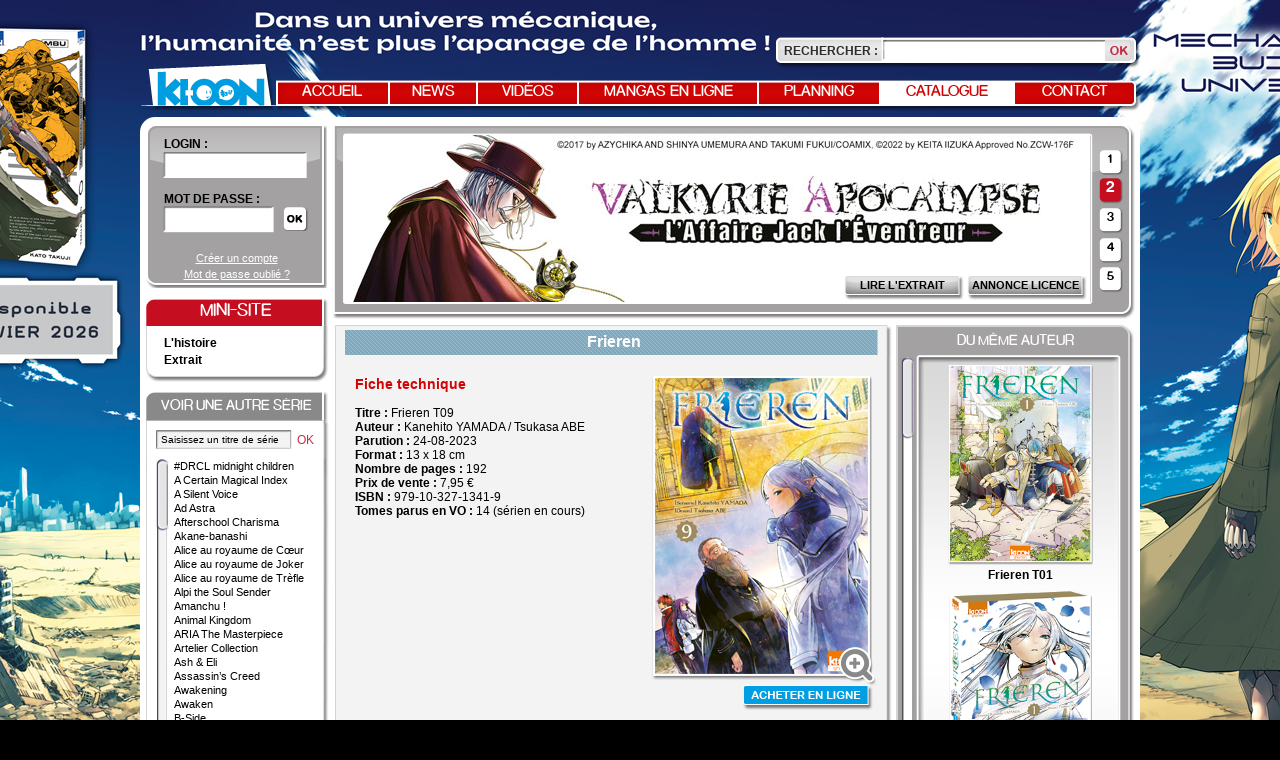

--- FILE ---
content_type: text/html; charset=UTF-8
request_url: http://www.ki-oon.com/mangas/tomes-1669-frieren.html
body_size: 12860
content:
<!DOCTYPE html><html xmlns="http://www.w3.org/1999/xhtml" xml:lang="fr" lang="fr">

<head>
	<meta http-equiv="Content-Type" content="text/html; charset=utf-8" />
				   
	<!--[if lte IE 8]>
		<link rel="stylesheet" type="text/css" href="http://www.ki-oon.com//css/ie.css" />
	<![endif]-->
			   
		
			  
		  
	<title>Frieren T09 - Éditions Ki-oon</title>	<link href="http://www.ki-oon.com/css/reset.css" media="screen" rel="stylesheet" type="text/css" >
<link href="http://www.ki-oon.com/css/jquery.jscrollpane.css" media="screen" rel="stylesheet" type="text/css" >
<link href="http://www.ki-oon.com/css/common.css" media="screen" rel="stylesheet" type="text/css" >
<link href="http://www.ki-oon.com/css/thickbox.css" media="screen" rel="stylesheet" type="text/css" >	<script type="text/javascript" src="http://www.ki-oon.com//js/jquery-1.6.1.min.js"></script>
<script type="text/javascript" src="http://www.ki-oon.com//js/jquery.jscrollpane.js"></script>
<script type="text/javascript" src="http://www.ki-oon.com//js/jquery.mousewheel.js"></script>
<script type="text/javascript" src="http://www.ki-oon.com//js/series.js"></script>
<script type="text/javascript" src="http://www.ki-oon.com//js/swfobject.js"></script>
<script type="text/javascript" src="http://www.ki-oon.com//js/html5-ie.js"></script>
<script type="text/javascript" src="http://www.ki-oon.com//js/thickbox-compressed.js"></script>
<script type="text/javascript" src="http://www.ki-oon.com//js/jwplayer.js"></script>		
	<!-- Gestion des erreurs -->
	<script>
		$(document).ready(function(){
			$('ul.errors').each(function(){
				$(this).before('<p class="erreur">'+$(this).children(":first").html()+'</p>');
				$(this).html('');
			});
			
		/*	$('#carroussel #myImageFlow').rotate(90);
			$('#carroussel #myImageFlow img').rotate(-90);*/
		 });
		 
		function popup(page, nom, option) {
			window.open(page,nom, option);
		}
	</script>
	
	<script type="text/javascript">

		var _gaq = _gaq || [];
		_gaq.push(['_setAccount', 'UA-6964489-1']);
		_gaq.push(['_trackPageview']);

		(function() {
			var ga = document.createElement('script'); ga.type = 'text/javascript'; ga.async = true;
			ga.src = ('https:' == document.location.protocol ? 'https://ssl' : 'http://www') + '.google-analytics.com/ga.js';
			var s = document.getElementsByTagName('script')[0]; s.parentNode.insertBefore(ga, s);
		})();

	</script>
	
	
	
	
	<meta name="verify-v1" content="pTWBVDhCveu6cpF1VTjOS5NRmDN3zCJ2NRdko6VUQUw=" />
	
	<link rel="shortcut icon" href="http://www.ki-oon.com//medias/favicon.ico" />
	
</head>

<body class="c_mangas a_view" style="background: #000000 url(http://www.ki-oon.com/medias/fond/image-1765884411.jpg) top center no-repeat;">
<div id="wrapper">

	
		
<div style="display:none">
<!--[if IE]>
		<link href="http://www.ki-oon.com//css/ie9.css" media="screen" rel="stylesheet" type="text/css" >
<![endif]-->


<!--[if IE lt 9]>
	<link href="http://www.ki-oon.com//css/ie8.css" media="screen" rel="stylesheet" type="text/css" >
<![endif]-->	
</div>
	
	<header class="relative">
		<div class="recherche">
			<label for="recherche">Rechercher :</label>
			<input type="text" name="recherche" id="recherche" value=""/>
			<input type="button" name="submitbutton" id="submitbutton" value="OK"/>
		</div>
		
		<script>
			$(document).ready(function() {
			
				$("#submitbutton").click( function() {
				
					if ($('#recherche').val() != '') {
						location.href='http://www.ki-oon.com/recherche/'+$('#recherche').val(); 
					}
				});

				$('#recherche').bind('keypress', function(e) {
					if( e.keyCode==13 && $('#recherche').val() != '' ){
						location.href='http://www.ki-oon.com/recherche/'+$('#recherche').val(); 
					}
				});				
			}); 
		</script>
		
		
					<a href="/">
				<img src="http://www.ki-oon.com//medias/site/logo-10-ans.png" alt="logo editions ki-oon" class="logo"/>
			</a>
		 
		
		<nav>
			<a href="/" class="accueil " title="Retour sur la page d'accueil">Accueil</a>
			<a href="/news.html" class="news " title="Toutes nos actualités">News</a>
			<a href="/bande-annonce.html" class="videos " title="Bande annonces">Vidéos</a>
			<a href="/mangas-en-ligne.html" class="preview " title="Mangas en ligne">Mangas en ligne</a>
			<a href="/planning.html" class="planning " title="Planning de sortie">Planning</a>
			<a href="/catalogue.html" class="catalogue active" title="Notre catalogue">Catalogue</a>
			<a href="/contact.html" class="contact " title="Contactez-nous">Contact</a>
		</nav>
		<div class="spacer">&#160;</div>			
	</header>	
	
	<section id="content">
		<div id="user" class="disconnected">
		
		<form enctype="application/x-www-form-urlencoded" method="post" action="/login.html"><dl class="zend_form">
<dt id="email-label"><label for="email" class="required">login :</label></dt>
<dd id="email-element">
<input type="text" name="email" id="email" value=""></dd>
<dt id="password-label"><label for="password" class="required">Mot de passe :</label></dt>
<dd id="password-element">
<input type="password" name="password" id="password" value="" maxlength="255"></dd>
<dt id="submit-label">&#160;</dt><dd id="submit-element">
<input type="submit" name="submit" id="submit" value=""></dd></dl></form>									<p>
					<a href="/inscription.html?keepThis=true&TB_iframe=true&height=500&width=367" class="thickbox" title="Créer un compte">Créer un compte</a><br/>
					<a href="/mot-de-passe-oublie.html" title="Mot de passe oublié">Mot de passe oublié ?</a>
				</p>
			</div>		<div id="flashAcus">
			<article id="event1" class="current">
			<span class="puce">1</span>
			<div class="content">
				<aside>
					<img src="http://www.ki-oon.com/medias/visuels/image-1765884290.jpg" alt=""/>					
				</aside>
					
				<div class="button">
											<a href="http://www.ki-oon.com/news/837-mechanical-buddy-universe-pure-sf.html">
							<span class="fondLeft">&#160;</span>
							<span class="fondRight">&#160;</span>
							<span class="text">ANNONCE LICENCE</span>
						</a>
					
											<a href="http://www.ki-oon.com/preview/mbu/index.html#page=36">
							<span class="fondLeft">&#160;</span>
							<span class="fondRight">&#160;</span>
							<span class="text">LIRE UN EXTRAIT</span>
						</a>
					
									</div>
			</div>
		</article>
			<article id="event2" >
			<span class="puce">2</span>
			<div class="content">
				<aside>
					<img src="http://www.ki-oon.com/medias/visuels/image-1760627445.jpg" alt=""/>					
				</aside>
					
				<div class="button">
											<a href="http://www.ki-oon.com/news/831-valkyrie-apocalypse-nouveau-spin-off.html">
							<span class="fondLeft">&#160;</span>
							<span class="fondRight">&#160;</span>
							<span class="text">ANNONCE LICENCE</span>
						</a>
					
											<a href="https://www.ki-oon.com/preview/valkyrieapocalypselaffairejackleventreur/index.html#page=78">
							<span class="fondLeft">&#160;</span>
							<span class="fondRight">&#160;</span>
							<span class="text">LIRE L'EXTRAIT</span>
						</a>
					
									</div>
			</div>
		</article>
			<article id="event3" >
			<span class="puce">3</span>
			<div class="content">
				<aside>
					<img src="http://www.ki-oon.com/medias/visuels/image-1757512878.jpg" alt=""/>					
				</aside>
					
				<div class="button">
											<a href="http://www.ki-oon.com/news/827-bota-bota-ou-la-poursuite-du-bonheur.html">
							<span class="fondLeft">&#160;</span>
							<span class="fondRight">&#160;</span>
							<span class="text">ANNONCE LICENCE</span>
						</a>
					
											<a href="https://www.ki-oon.com/preview/bota/index.html#page=40">
							<span class="fondLeft">&#160;</span>
							<span class="fondRight">&#160;</span>
							<span class="text">LIRE L'EXTRAIT</span>
						</a>
					
									</div>
			</div>
		</article>
			<article id="event4" >
			<span class="puce">4</span>
			<div class="content">
				<aside>
					<img src="http://www.ki-oon.com/medias/visuels/image-1748855184.jpg" alt=""/>					
				</aside>
					
				<div class="button">
											<a href="http://www.ki-oon.com/news/822-great-kaiju-gaea-tima-le-choc-des-kaiju.html">
							<span class="fondLeft">&#160;</span>
							<span class="fondRight">&#160;</span>
							<span class="text">ANNONCE LICENCE</span>
						</a>
					
											<a href="https://youtu.be/8GBsdZBFlGQ?si=62_qA0ftkqLg1tHG">
							<span class="fondLeft">&#160;</span>
							<span class="fondRight">&#160;</span>
							<span class="text">VOIR LA VIDÉO</span>
						</a>
					
											<a href="http://www.ki-oon.com/preview/greatkaiju/index.html#page=40">
							<span class="fondLeft">&#160;</span>
							<span class="fondRight">&#160;</span>
							<span class="text">LIRE L'EXTRAIT</span>
						</a>
									</div>
			</div>
		</article>
			<article id="event5" >
			<span class="puce">5</span>
			<div class="content">
				<aside>
					<img src="http://www.ki-oon.com/medias/visuels/image-1747143233.jpg" alt=""/>					
				</aside>
					
				<div class="button">
											<a href="http://www.ki-oon.com/news/819-l-anneau-de-gyges-la-magie-du-desespoir-hellip%3B.html">
							<span class="fondLeft">&#160;</span>
							<span class="fondRight">&#160;</span>
							<span class="text">ANNONCE LICENCE</span>
						</a>
					
											<a href="https://www.ki-oon.com/preview/anneaudegyges/index.html#page=60">
							<span class="fondLeft">&#160;</span>
							<span class="fondRight">&#160;</span>
							<span class="text">LIRE L'EXTRAIT</span>
						</a>
					
											<a href="https://youtu.be/3Aj0M_bUAmM?si=4KpnpFGcNdpqe2zk">
							<span class="fondLeft">&#160;</span>
							<span class="fondRight">&#160;</span>
							<span class="text">VOIR LA VIDÉO</span>
						</a>
									</div>
			</div>
		</article>
	</div>
<div class="spacer">&#160;</div>	
<script>
	var delay = 5000; 
	var currentService = 0; 
	var listService = Array();
			listService.push('event1');
			listService.push('event2');
			listService.push('event3');
			listService.push('event4');
			listService.push('event5');
	 
	var t;

	$(document).ready(function() {
	
		lanceTimer();
		
		$("#flashAcus .puce").mouseover(function() {
		
			clearTimeout(t);  
			var id = $(this).parent().attr('id'); 
			for (var i=0; i< listService.length; i++) {
				if (id == listService[i]) {
					
					$("#"+listService[currentService]).attr('class', ''); 
					currentService = i;
					$("#"+listService[currentService]).attr('class', 'current');

					if (!$('#flashAcus .current .content .text').parent().attr("style")) {
						$('#flashAcus .current .content .text').each(function() {
	
							var width = $(this).width() - 20;
							$(this).parent().attr('style', 'width:'+width+'px');
						}); 
					}
					lanceTimer(); 
				}
			}
		}); 

		$('#flashAcus .content .text').each(function() {

			var width = $(this).width() - 20;
			$(this).parent().attr('style', 'width:'+width+'px');
		});
	}); 
	
	function lanceTimer() {
	
		 t=setTimeout("changeService()",delay);
	}
	
	function changeService() {
		
			$("#"+listService[currentService]).attr('class', ''); 
			currentService++;
			if (currentService >= listService.length) {
				currentService = 0; 
			}
			$("#"+listService[currentService]).attr('class', 'current');

			if (!$('#flashAcus .current .content .text').parent().attr("style")) {
				$('#flashAcus .current .content .text').each(function() {

					var width = $(this).width() - 20;
					$(this).parent().attr('style', 'width:'+width+'px');
				}); 
			}
			lanceTimer(); 
	}
</script>


		<div class="spacer">&#160;</div>				
		<section class="colG">
	<section class="colGG">
		<section id="minisite">
	<h1>Mini-site</h1>
				<p class="first">
			<a href="/mangas/minisite-841-frieren-l-histoire.html" title="L'histoire - Frieren">
				L'histoire			</a>
		</p>
				<p class="">
			<a href="javascript:popup('/preview/frieren/index.html', '', 'resizeable=yes, location=no, width=1420, height=1024, menubar=no, status=no, scrollbars=no, menubar=no')" title="Manga en ligne - Frieren">
				Extrait</a>
		</p>
		
	
</section>

<script>
	function popup(page, nom, option) {
		window.open(page,nom, option);
	}
</script>		
				
				

<section id="seriesContainer">
	<div class="header">
	<h1>Voir une autre série</h1>
	<input type="text" id="searchSerie" name="searchSerie" value="Saisissez un titre de série"/>
	<span class="ok">OK</span>
	</div>
	<div class="scroll-pane">
					<p>
				<a href="/mangas/tomes-1844-%23drcl-midnight-children.html" title="#DRCL midnight children">#DRCL midnight children</a>
			</p>
					<p>
				<a href="/mangas/tomes-1848-a-certain-magical-index.html" title="A Certain Magical Index">A Certain Magical Index</a>
			</p>
					<p>
				<a href="/mangas/tomes-996-a-silent-voice.html" title="A Silent Voice">A Silent Voice</a>
			</p>
					<p>
				<a href="/mangas/tomes-1100-ad-astra.html" title="Ad Astra">Ad Astra</a>
			</p>
					<p>
				<a href="/mangas/tomes-738-afterschool-charisma.html" title="Afterschool Charisma">Afterschool Charisma</a>
			</p>
					<p>
				<a href="/mangas/tomes-1905-akane-banashi.html" title="Akane-banashi">Akane-banashi</a>
			</p>
					<p>
				<a href="/mangas/tomes-294-alice-au-royaume-de-coeur.html" title="Alice au royaume de Cœur">Alice au royaume de Cœur</a>
			</p>
					<p>
				<a href="/mangas/tomes-784-alice-au-royaume-de-joker.html" title="Alice au royaume de Joker">Alice au royaume de Joker</a>
			</p>
					<p>
				<a href="/mangas/tomes-608-alice-au-royaume-de-trefle.html" title="Alice au royaume de Trèfle">Alice au royaume de Trèfle</a>
			</p>
					<p>
				<a href="/mangas/tomes-1580-alpi-the-soul-sender.html" title="Alpi the Soul Sender">Alpi the Soul Sender</a>
			</p>
					<p>
				<a href="/mangas/tomes-1518-amanchu.html" title="Amanchu !">Amanchu !</a>
			</p>
					<p>
				<a href="/mangas/tomes-794-animal-kingdom.html" title="Animal Kingdom">Animal Kingdom</a>
			</p>
					<p>
				<a href="/mangas/tomes-1405-aria-the-masterpiece.html" title="ARIA The Masterpiece">ARIA The Masterpiece</a>
			</p>
					<p>
				<a href="/mangas/tomes-357-artelier-collection.html" title="Artelier Collection">Artelier Collection</a>
			</p>
					<p>
				<a href="/mangas/tomes-648-ash-eli.html" title="Ash & Eli">Ash & Eli</a>
			</p>
					<p>
				<a href="/mangas/tomes-770-assassin-s-creed-awakening.html" title="Assassin’s Creed Awakening">Assassin’s Creed Awakening</a>
			</p>
					<p>
				<a href="/mangas/tomes-1090-awaken.html" title="Awaken">Awaken</a>
			</p>
					<p>
				<a href="/mangas/tomes-1951-b-side.html" title="B-Side">B-Side</a>
			</p>
					<p>
				<a href="/mangas/tomes-1731-badducks.html" title="Badducks">Badducks</a>
			</p>
					<p>
				<a href="/mangas/tomes-331-bamboo-blade.html" title="Bamboo Blade">Bamboo Blade</a>
			</p>
					<p>
				<a href="/mangas/tomes-313-baptist.html" title="Baptist">Baptist</a>
			</p>
					<p>
				<a href="/mangas/tomes-1893-barakamon.html" title="Barakamon">Barakamon</a>
			</p>
					<p>
				<a href="/mangas/tomes-1191-barrage.html" title="Barrage">Barrage</a>
			</p>
					<p>
				<a href="/mangas/tomes-1473-batard.html" title="Bâtard">Bâtard</a>
			</p>
					<p>
				<a href="/mangas/tomes-1571-beast-complex.html" title="Beast Complex">Beast Complex</a>
			</p>
					<p>
				<a href="/mangas/tomes-1524-beastars.html" title="Beastars">Beastars</a>
			</p>
					<p>
				<a href="/mangas/tomes-1607-beyond-the-clouds.html" title="Beyond the Clouds">Beyond the Clouds</a>
			</p>
					<p>
				<a href="/mangas/tomes-228-bitter-virgin.html" title="Bitter Virgin">Bitter Virgin</a>
			</p>
					<p>
				<a href="/mangas/tomes-1391-bl-metamorphose.html" title="BL Métamorphose">BL Métamorphose</a>
			</p>
					<p>
				<a href="/mangas/tomes-1330-black-torch.html" title="Black Torch">Black Torch</a>
			</p>
					<p>
				<a href="/mangas/tomes-555-blood-alone.html" title="Blood Alone">Blood Alone</a>
			</p>
					<p>
				<a href="/mangas/tomes-637-blood-parade.html" title="Blood Parade">Blood Parade</a>
			</p>
					<p>
				<a href="/mangas/tomes-796-bloody-cross.html" title="Bloody Cross">Bloody Cross</a>
			</p>
					<p>
				<a href="/mangas/tomes-1859-bota-bota.html" title="Bota Bota">Bota Bota</a>
			</p>
					<p>
				<a href="/mangas/tomes-249-breath-of-fire-iv.html" title="Breath of Fire IV">Breath of Fire IV</a>
			</p>
					<p>
				<a href="/mangas/tomes-1921-bride-stories.html" title="Bride Stories">Bride Stories</a>
			</p>
					<p>
				<a href="/mangas/tomes-1922-bride-stories-latitudes.html" title="Bride Stories - Latitudes">Bride Stories - Latitudes</a>
			</p>
					<p>
				<a href="/mangas/tomes-1355-celui-qui-hantait-les-tenebres.html" title="Celui qui hantait les ténèbres">Celui qui hantait les ténèbres</a>
			</p>
					<p>
				<a href="/mangas/tomes-1691-cesare.html" title="Cesare">Cesare</a>
			</p>
					<p>
				<a href="/mangas/tomes-1955-city-hunter-rebirth.html" title="City Hunter Rebirth">City Hunter Rebirth</a>
			</p>
					<p>
				<a href="/mangas/tomes-1923-clevatess.html" title="Clevatess">Clevatess</a>
			</p>
					<p>
				<a href="/mangas/tomes-1780-coco--ndash%3B-l-ile-magique.html" title="Coco – L’Île magique">Coco – L’Île magique</a>
			</p>
					<p>
				<a href="/mangas/tomes-649-coffee-time-latitudes.html" title="Coffee Time - Latitudes">Coffee Time - Latitudes</a>
			</p>
					<p>
				<a href="/mangas/tomes-1576-coffret-lovecraft.html" title="Coffret Lovecraft">Coffret Lovecraft</a>
			</p>
					<p>
				<a href="/mangas/tomes-1936-colori-colore-creare.html" title="Colori Colore Creare">Colori Colore Creare</a>
			</p>
					<p>
				<a href="/mangas/tomes-403-conductor.html" title="Conductor">Conductor</a>
			</p>
					<p>
				<a href="/mangas/tomes-1706-crazy-food-truck.html" title="Crazy Food Truck">Crazy Food Truck</a>
			</p>
					<p>
				<a href="/mangas/tomes-1945-crescent-moon-dance-with-the-monster.html" title="Crescent Moon, Dance with the Monster">Crescent Moon, Dance with the Monster</a>
			</p>
					<p>
				<a href="/mangas/tomes-1423-crimson-prince.html" title="Crimson Prince">Crimson Prince</a>
			</p>
					<p>
				<a href="/mangas/tomes-386-crimson-shell.html" title="Crimson-Shell">Crimson-Shell</a>
			</p>
					<p>
				<a href="/mangas/tomes-1196-dans-l-abime-du-temps.html" title="Dans l'abîme du temps">Dans l'abîme du temps</a>
			</p>
					<p>
				<a href="/mangas/tomes-772-darker-than-black.html" title="Darker than Black">Darker than Black</a>
			</p>
					<p>
				<a href="/mangas/tomes-1831-darwin-s-game.html" title="Darwin’s Game">Darwin’s Game</a>
			</p>
					<p>
				<a href="/mangas/tomes-1398-dead-company.html" title="Dead Company">Dead Company</a>
			</p>
					<p>
				<a href="/mangas/tomes-1962-dead-mount-death-play.html" title="Dead Mount Death Play">Dead Mount Death Play</a>
			</p>
					<p>
				<a href="/mangas/tomes-289-diabolic-garden.html" title="Diabolic Garden">Diabolic Garden</a>
			</p>
					<p>
				<a href="/mangas/tomes-1246-dimension-w.html" title="Dimension W">Dimension W</a>
			</p>
					<p>
				<a href="/mangas/tomes-1938-doga.html" title="Doga">Doga</a>
			</p>
					<p>
				<a href="/mangas/tomes-1892-dogsred.html" title="DogsRed">DogsRed</a>
			</p>
					<p>
				<a href="/mangas/tomes-365-doubt.html" title="Doubt">Doubt</a>
			</p>
					<p>
				<a href="/mangas/tomes-1918-dragon-hunt-tribe.html" title="Dragon Hunt Tribe">Dragon Hunt Tribe</a>
			</p>
					<p>
				<a href="/mangas/tomes-800-dragon-quest-emblem-of-roto.html" title="Dragon Quest - Emblem of Roto">Dragon Quest - Emblem of Roto</a>
			</p>
					<p>
				<a href="/mangas/tomes-1697-dreamaker.html" title="DreaMaker">DreaMaker</a>
			</p>
					<p>
				<a href="/mangas/tomes-1836-mouvement-de-la-terre.html" title="Du mouvement de la Terre">Du mouvement de la Terre</a>
			</p>
					<p>
				<a href="/mangas/tomes-9-duds-hunt.html" title="Duds Hunt">Duds Hunt</a>
			</p>
					<p>
				<a href="/mangas/tomes-1733-echoes.html" title="Echoes">Echoes</a>
			</p>
					<p>
				<a href="/mangas/tomes-170-element-line.html" title="Element Line">Element Line</a>
			</p>
					<p>
				<a href="/mangas/tomes-594-emma-latitudes.html" title="Emma - Latitudes">Emma - Latitudes</a>
			</p>
					<p>
				<a href="/mangas/tomes-962-erased.html" title="Erased">Erased</a>
			</p>
					<p>
				<a href="/mangas/tomes-1078-errances-d-emanon-latitudes.html" title="Errances d'Emanon - Latitudes">Errances d'Emanon - Latitudes</a>
			</p>
					<p>
				<a href="/mangas/tomes-643-evil-eater.html" title="Evil Eater">Evil Eater</a>
			</p>
					<p>
				<a href="/mangas/tomes-847-final-fantasy-type-0.html" title="Final Fantasy Type-0">Final Fantasy Type-0</a>
			</p>
					<p>
				<a href="/mangas/tomes-840-final-fantasy-type-0-le-guerrier-a-l-epee-de-glace.html" title="Final Fantasy Type-0 - Le Guerrier à l’épée de glace">Final Fantasy Type-0 - Le Guerrier à l’épée de glace</a>
			</p>
					<p>
				<a href="/mangas/tomes-1950-frieren.html" title="Frieren">Frieren</a>
			</p>
					<p>
				<a href="/mangas/tomes-1826-frieren-anthologie-sort-qui-permet-de-voyager-differemment.html" title="Frieren Anthologie - Sort qui permet de voyager différemment">Frieren Anthologie - Sort qui permet de voyager différemment</a>
			</p>
					<p>
				<a href="/mangas/tomes-1821-frieren-art-works.html" title="Frieren Art Works">Frieren Art Works</a>
			</p>
					<p>
				<a href="/mangas/tomes-526-front-mission-dog-life-dog-style.html" title="Front Mission Dog Life & Dog Style">Front Mission Dog Life & Dog Style</a>
			</p>
					<p>
				<a href="/mangas/tomes-1708-gestalt.html" title="Gestalt">Gestalt</a>
			</p>
					<p>
				<a href="/mangas/tomes-978-ghost-lady.html" title="Ghost & Lady">Ghost & Lady</a>
			</p>
					<p>
				<a href="/mangas/tomes-1584-gigant.html" title="Gigant">Gigant</a>
			</p>
					<p>
				<a href="/mangas/tomes-803-gisele-alain.html" title="Gisèle Alain">Gisèle Alain</a>
			</p>
					<p>
				<a href="/mangas/tomes-517-goggles-latitudes.html" title="Goggles - Latitudes">Goggles - Latitudes</a>
			</p>
					<p>
				<a href="/mangas/tomes-1810-golden-kamui.html" title="Golden Kamui">Golden Kamui</a>
			</p>
					<p>
				<a href="/mangas/tomes-1941-great-kaiju-gaea-tima.html" title="Great Kaiju Gaea-Tima">Great Kaiju Gaea-Tima</a>
			</p>
					<p>
				<a href="/mangas/tomes-602-green-blood.html" title="Green Blood">Green Blood</a>
			</p>
					<p>
				<a href="/mangas/tomes-1837-green-mechanic.html" title="Green Mechanic">Green Mechanic</a>
			</p>
					<p>
				<a href="/mangas/tomes-1585-guess-what.html" title="Guess What !">Guess What !</a>
			</p>
					<p>
				<a href="/mangas/tomes-1063-hanada-le-garnement.html" title="Hanada le garnement">Hanada le garnement</a>
			</p>
					<p>
				<a href="/mangas/tomes-1863-heart-gear.html" title="Heart Gear">Heart Gear</a>
			</p>
					<p>
				<a href="/mangas/tomes-360-hell-blade.html" title="Hell Blade">Hell Blade</a>
			</p>
					<p>
				<a href="/mangas/tomes-632-hell-hell.html" title="Hell Hell">Hell Hell</a>
			</p>
					<p>
				<a href="/mangas/tomes-326-hideout.html" title="Hideout">Hideout</a>
			</p>
					<p>
				<a href="/mangas/tomes-1227-histoires-sans-fin.html" title="Histoires sans fin">Histoires sans fin</a>
			</p>
					<p>
				<a href="/mangas/tomes-1970-ichi-the-witch.html" title="Ichi the Witch">Ichi the Witch</a>
			</p>
					<p>
				<a href="/mangas/tomes-1129-im.html" title="Im">Im</a>
			</p>
					<p>
				<a href="/mangas/tomes-1050-immortal-hounds.html" title="Immortal Hounds">Immortal Hounds</a>
			</p>
					<p>
				<a href="/mangas/tomes-1963-isabella-bird-femme-exploratrice.html" title="Isabella Bird, femme exploratrice">Isabella Bird, femme exploratrice</a>
			</p>
					<p>
				<a href="/mangas/tomes-1895-issak.html" title="Issak">Issak</a>
			</p>
					<p>
				<a href="/mangas/tomes-179-jackals.html" title="Jackals">Jackals</a>
			</p>
					<p>
				<a href="/mangas/tomes-768-judge.html" title="JUDGE">JUDGE</a>
			</p>
					<p>
				<a href="/mangas/tomes-1909-jujutsu-kaisen.html" title="Jujutsu Kaisen">Jujutsu Kaisen</a>
			</p>
					<p>
				<a href="/mangas/tomes-1645-jujutsu-kaisen-roman.html" title="Jujutsu Kaisen Roman">Jujutsu Kaisen Roman</a>
			</p>
					<p>
				<a href="/mangas/tomes-1948-jujutsu-kaisen--ndash%3B-livre-de-coloriage-rouge.html" title="Jujutsu Kaisen – Livre de coloriage Rouge">Jujutsu Kaisen – Livre de coloriage Rouge</a>
			</p>
					<p>
				<a href="/mangas/tomes-843-jusqu-a-ce-que-la-mort-nous-separe.html" title="Jusqu’à ce que la mort nous sépare">Jusqu’à ce que la mort nous sépare</a>
			</p>
					<p>
				<a href="/mangas/tomes-201-kamichu.html" title="Kamichu !">Kamichu !</a>
			</p>
					<p>
				<a href="/mangas/tomes-194-kamisama.html" title="Kamisama">Kamisama</a>
			</p>
					<p>
				<a href="/mangas/tomes-718-kamisama-nouvelle-edition.html" title="Kamisama - Nouvelle édition">Kamisama - Nouvelle édition</a>
			</p>
					<p>
				<a href="/mangas/tomes-1933-kamisama-school.html" title="Kamisama School">Kamisama School</a>
			</p>
					<p>
				<a href="/mangas/tomes-1598-karneval.html" title="Karneval">Karneval</a>
			</p>
					<p>
				<a href="/mangas/tomes-1158-kasane-la-voleuse-de-visage.html" title="Kasane - La Voleuse de visage">Kasane - La Voleuse de visage</a>
			</p>
					<p>
				<a href="/mangas/tomes-701-kid-i-luck.html" title="Kid I Luck !">Kid I Luck !</a>
			</p>
					<p>
				<a href="/mangas/tomes-1876-kindergarten-wars.html" title="Kindergarten Wars">Kindergarten Wars</a>
			</p>
					<p>
				<a href="/mangas/tomes-1131-king-of-eden.html" title="King of Eden">King of Eden</a>
			</p>
					<p>
				<a href="/mangas/tomes-769-king-s-game.html" title="King’s Game">King’s Game</a>
			</p>
					<p>
				<a href="/mangas/tomes-682-king-s-game-extreme.html" title="King’s Game Extreme">King’s Game Extreme</a>
			</p>
					<p>
				<a href="/mangas/tomes-832-king-s-game-origin.html" title="King’s Game Origin">King’s Game Origin</a>
			</p>
					<p>
				<a href="/mangas/tomes-930-king-s-game-spiral.html" title="King’s Game Spiral">King’s Game Spiral</a>
			</p>
					<p>
				<a href="/mangas/tomes-458-kurokami.html" title="Kurokami">Kurokami</a>
			</p>
					<p>
				<a href="/mangas/tomes-1800-abomination-de-dunwich.html" title="L'Abomination de Dunwich">L'Abomination de Dunwich</a>
			</p>
					<p>
				<a href="/mangas/tomes-1927-anneau-de-gyges.html" title="L'Anneau de Gygès">L'Anneau de Gygès</a>
			</p>
					<p>
				<a href="/mangas/tomes-1288-appel-de-cthulhu.html" title="L'Appel de Cthulhu">L'Appel de Cthulhu</a>
			</p>
					<p>
				<a href="/mangas/tomes-1952-eden-des-sorcieres.html" title="L'Éden des sorcières">L'Éden des sorcières</a>
			</p>
					<p>
				<a href="/mangas/tomes-1860-hotel-de-l-autre-monde.html" title="L'Hôtel de l'Autre monde">L'Hôtel de l'Autre monde</a>
			</p>
					<p>
				<a href="/mangas/tomes-239-ile-de-hozuki.html" title="L'Île de Hôzuki">L'Île de Hôzuki</a>
			</p>
					<p>
				<a href="/mangas/tomes-1030-ile-errante-latitudes.html" title="L'Île errante - Latitudes">L'Île errante - Latitudes</a>
			</p>
					<p>
				<a href="/mangas/tomes-1958-indicible.html" title="L'Indicible">L'Indicible</a>
			</p>
					<p>
				<a href="/mangas/tomes-751-oiseau-bleu-latitudes.html" title="L'Oiseau bleu - Latitudes">L'Oiseau bleu - Latitudes</a>
			</p>
					<p>
				<a href="/mangas/tomes-1224-couleur-tombee-du-ciel.html" title="La Couleur tombée du ciel">La Couleur tombée du ciel</a>
			</p>
					<p>
				<a href="/mangas/tomes-1931-danse-du-soleil-et-de-la-lune.html" title="La Danse du soleil et de la lune">La Danse du soleil et de la lune</a>
			</p>
					<p>
				<a href="/mangas/tomes-1498-guerre-des-mondes.html" title="La Guerre des mondes">La Guerre des mondes</a>
			</p>
					<p>
				<a href="/mangas/tomes-622-main-droite-de-lucifer.html" title="La Main droite de Lucifer">La Main droite de Lucifer</a>
			</p>
					<p>
				<a href="/mangas/tomes-515-melodie-de-jenny.html" title="La Mélodie de Jenny">La Mélodie de Jenny</a>
			</p>
					<p>
				<a href="/mangas/tomes-274-mosca.html" title="La Mosca">La Mosca</a>
			</p>
					<p>
				<a href="/mangas/tomes-1930-servante-de-l-empereur.html" title="La Servante de l'empereur">La Servante de l'empereur</a>
			</p>
					<p>
				<a href="/mangas/tomes-1016-last-hero-inuyashiki.html" title="Last Hero Inuyashiki">Last Hero Inuyashiki</a>
			</p>
					<p>
				<a href="/mangas/tomes-507-berceau-des-esprits.html" title="Le Berceau des esprits">Le Berceau des esprits</a>
			</p>
					<p>
				<a href="/mangas/tomes-571-cadeau-de-l-ange.html" title="Le Cadeau de l'ange">Le Cadeau de l'ange</a>
			</p>
					<p>
				<a href="/mangas/tomes-1496-cauchemar-d-innsmouth.html" title="Le Cauchemar d'Innsmouth">Le Cauchemar d'Innsmouth</a>
			</p>
					<p>
				<a href="/mangas/tomes-1546-molosse.html" title="Le Molosse">Le Molosse</a>
			</p>
					<p>
				<a href="/mangas/tomes-1885-palais-des-assassins.html" title="Le Palais des assassins">Le Palais des assassins</a>
			</p>
					<p>
				<a href="/mangas/tomes-1757-renard-et-le-petit-tanuki.html" title="Le Renard et le Petit Tanuki">Le Renard et le Petit Tanuki</a>
			</p>
					<p>
				<a href="/mangas/tomes-1563-requiem-du-roi-des-roses.html" title="Le Requiem du Roi des Roses">Le Requiem du Roi des Roses</a>
			</p>
					<p>
				<a href="/mangas/tomes-542-temps-des-cerisiers.html" title="Le Temps des cerisiers">Le Temps des cerisiers</a>
			</p>
					<p>
				<a href="/mangas/tomes-1618-amants-sacrifies.html" title="Les Amants sacrifiés">Les Amants sacrifiés</a>
			</p>
					<p>
				<a href="/mangas/tomes-1957-carnets-de-l-apothicaire.html" title="Les Carnets de l'apothicaire">Les Carnets de l'apothicaire</a>
			</p>
					<p>
				<a href="/mangas/tomes-1965-carnets-de-l-apothicaire-artbook.html" title="Les Carnets de l'apothicaire Artbook">Les Carnets de l'apothicaire Artbook</a>
			</p>
					<p>
				<a href="/mangas/tomes-1838-chats-d-ulthar.html" title="Les Chats d'Ulthar">Les Chats d'Ulthar</a>
			</p>
					<p>
				<a href="/mangas/tomes-1066-fleurs-du-mal.html" title="Les Fleurs du mal">Les Fleurs du mal</a>
			</p>
					<p>
				<a href="/mangas/tomes-1851-iens-du-sang.html" title="Les Liens du sang">Les Liens du sang</a>
			</p>
					<p>
				<a href="/mangas/tomes-1798-memoires-de-vanitas.html" title="Les Mémoires de Vanitas">Les Mémoires de Vanitas</a>
			</p>
					<p>
				<a href="/mangas/tomes-1329-montagnes-hallucinees.html" title="Les Montagnes hallucinées">Les Montagnes hallucinées</a>
			</p>
					<p>
				<a href="/mangas/tomes-1466-racailles-de-l-autre-monde.html" title="Les Racailles de l'autre monde">Les Racailles de l'autre monde</a>
			</p>
					<p>
				<a href="/mangas/tomes-1264-temps-retrouves-latitudes.html" title="Les Temps retrouvés - Latitudes">Les Temps retrouvés - Latitudes</a>
			</p>
					<p>
				<a href="/mangas/tomes-1650-leviathan.html" title="Léviathan">Léviathan</a>
			</p>
					<p>
				<a href="/mangas/tomes-1868-lili-men.html" title="Lili-Men">Lili-Men</a>
			</p>
					<p>
				<a href="/mangas/tomes-1114-lockdown.html" title="Lockdown">Lockdown</a>
			</p>
					<p>
				<a href="/mangas/tomes-1732-lonely-world.html" title="Lonely World">Lonely World</a>
			</p>
					<p>
				<a href="/mangas/tomes-1597-lost-children.html" title="Lost Children">Lost Children</a>
			</p>
					<p>
				<a href="/mangas/tomes-1648-lost-lad-london.html" title="Lost Lad London">Lost Lad London</a>
			</p>
					<p>
				<a href="/mangas/tomes-469-lost-paradise.html" title="Lost Paradise">Lost Paradise</a>
			</p>
					<p>
				<a href="/mangas/tomes-855-lucika-lucika.html" title="Lucika Lucika">Lucika Lucika</a>
			</p>
					<p>
				<a href="/mangas/tomes-1092-lyla-et-la-bete-qui-voulait-mourir.html" title="Lyla et la bête qui voulait mourir">Lyla et la bête qui voulait mourir</a>
			</p>
					<p>
				<a href="/mangas/tomes-1877-magus-of-the-library.html" title="Magus of the Library">Magus of the Library</a>
			</p>
					<p>
				<a href="/mangas/tomes-963-man-in-the-window.html" title="Man in the Window">Man in the Window</a>
			</p>
					<p>
				<a href="/mangas/tomes-451-manhole.html" title="Manhole">Manhole</a>
			</p>
					<p>
				<a href="/mangas/tomes-1966-mechanical-buddy-universe.html" title="Mechanical Buddy Universe">Mechanical Buddy Universe</a>
			</p>
					<p>
				<a href="/mangas/tomes-1140-mirages-d-emanon-latitudes.html" title="Mirages d'Emanon - Latitudes">Mirages d'Emanon - Latitudes</a>
			</p>
					<p>
				<a href="/mangas/tomes-1180-momo-et-le-messager-du-soleil.html" title="Momo et le messager du Soleil">Momo et le messager du Soleil</a>
			</p>
					<p>
				<a href="/mangas/tomes-959-monster-x-monster.html" title="Monster X Monster">Monster X Monster</a>
			</p>
					<p>
				<a href="/mangas/tomes-1307-my-broken-mariko.html" title="My Broken Mariko">My Broken Mariko</a>
			</p>
					<p>
				<a href="/mangas/tomes-1947-my-dear-detective.html" title="My Dear Detective">My Dear Detective</a>
			</p>
					<p>
				<a href="/mangas/tomes-1960-my-hero-academia.html" title="My Hero Academia">My Hero Academia</a>
			</p>
					<p>
				<a href="/mangas/tomes-1964-my-hero-academia-artbook-officiel-ultra-artworks.html" title="My Hero Academia Artbook officiel Ultra Artworks ">My Hero Academia Artbook officiel Ultra Artworks </a>
			</p>
					<p>
				<a href="/mangas/tomes-1615-my-hero-academia-smash.html" title="My Hero Academia Smash">My Hero Academia Smash</a>
			</p>
					<p>
				<a href="/mangas/tomes-1954-my-hero-academia-team-up-mission.html" title="My Hero Academia Team Up Mission">My Hero Academia Team Up Mission</a>
			</p>
					<p>
				<a href="/mangas/tomes-1555-my-hero-academia--ndash%3B-heroes-rising.html" title="My Hero Academia – Heroes Rising">My Hero Academia – Heroes Rising</a>
			</p>
					<p>
				<a href="/mangas/tomes-1729-my-hero-academia--ndash%3B-le-dessin-facile.html" title="My Hero Academia – Le Dessin facile">My Hero Academia – Le Dessin facile</a>
			</p>
					<p>
				<a href="/mangas/tomes-1728-my-hero-academia--ndash%3B-les-dossiers-secrets-de-ua.html" title="My Hero Academia – Les dossiers secrets de UA">My Hero Academia – Les dossiers secrets de UA</a>
			</p>
					<p>
				<a href="/mangas/tomes-1300-my-hero-academia--ndash%3B-two-heroes.html" title="My Hero Academia – Two Heroes">My Hero Academia – Two Heroes</a>
			</p>
					<p>
				<a href="/mangas/tomes-1685-my-hero-academia--ndash%3B-world-heroes-mission.html" title="My Hero Academia – World Heroes Mission">My Hero Academia – World Heroes Mission</a>
			</p>
					<p>
				<a href="/mangas/tomes-1829-neeting-life.html" title="Neeting Life">Neeting Life</a>
			</p>
					<p>
				<a href="/mangas/tomes-1882-nine-peaks.html" title="Nine Peaks">Nine Peaks</a>
			</p>
					<p>
				<a href="/mangas/tomes-1304-noise.html" title="Noise">Noise</a>
			</p>
					<p>
				<a href="/mangas/tomes-1715-outlaw-players.html" title="Outlaw Players">Outlaw Players</a>
			</p>
					<p>
				<a href="/mangas/tomes-1652-outsiders.html" title="Outsiders">Outsiders</a>
			</p>
					<p>
				<a href="/mangas/tomes-281-over-bleed.html" title="Over Bleed">Over Bleed</a>
			</p>
					<p>
				<a href="/mangas/tomes-698-pandemonium-latitudes.html" title="Pandemonium - Latitudes">Pandemonium - Latitudes</a>
			</p>
					<p>
				<a href="/mangas/tomes-817-pandorahearts.html" title="PandoraHearts">PandoraHearts</a>
			</p>
					<p>
				<a href="/mangas/tomes-1889-pandorahearts-perfect-edition.html" title="PandoraHearts - Perfect Edition">PandoraHearts - Perfect Edition</a>
			</p>
					<p>
				<a href="/mangas/tomes-554-pandorahearts-artbook-odds-and-ends.html" title="PandoraHearts Artbook - Odds and Ends">PandoraHearts Artbook - Odds and Ends</a>
			</p>
					<p>
				<a href="/mangas/tomes-754-pandorahearts-artbook-2-there-is.html" title="PandoraHearts Artbook 2 - There is.">PandoraHearts Artbook 2 - There is.</a>
			</p>
					<p>
				<a href="/mangas/tomes-1093-pere-fils.html" title="Père & Fils">Père & Fils</a>
			</p>
					<p>
				<a href="/mangas/tomes-1912-phantom-busters.html" title="Phantom Busters">Phantom Busters</a>
			</p>
					<p>
				<a href="/mangas/tomes-997-poison-city.html" title="Poison City">Poison City</a>
			</p>
					<p>
				<a href="/mangas/tomes-786-poison-city-latitudes.html" title="Poison City - Latitudes">Poison City - Latitudes</a>
			</p>
					<p>
				<a href="/mangas/tomes-667-prophecy.html" title="Prophecy">Prophecy</a>
			</p>
					<p>
				<a href="/mangas/tomes-927-prophecy-the-copycat.html" title="Prophecy the Copycat">Prophecy the Copycat</a>
			</p>
					<p>
				<a href="/mangas/tomes-884-q.html" title="Q">Q</a>
			</p>
					<p>
				<a href="/mangas/tomes-1520-ragnagna-et-moi.html" title="Ragnagna et moi">Ragnagna et moi</a>
			</p>
					<p>
				<a href="/mangas/tomes-1967-rai-rai-rai.html" title="Rai Rai Rai">Rai Rai Rai</a>
			</p>
					<p>
				<a href="/mangas/tomes-1925-ranking-of-kings.html" title="Ranking of Kings">Ranking of Kings</a>
			</p>
					<p>
				<a href="/mangas/tomes-603-rash.html" title="Rash !!">Rash !!</a>
			</p>
					<p>
				<a href="/mangas/tomes-1215-remember.html" title="Re/member">Re/member</a>
			</p>
					<p>
				<a href="/mangas/tomes-1505-reine-d-egypte.html" title="Reine d’Égypte">Reine d’Égypte</a>
			</p>
					<p>
				<a href="/mangas/tomes-1393-relife.html" title="ReLIFE">ReLIFE</a>
			</p>
					<p>
				<a href="/mangas/tomes-409-reset.html" title="Reset">Reset</a>
			</p>
					<p>
				<a href="/mangas/tomes-676-ressentiment.html" title="Ressentiment">Ressentiment</a>
			</p>
					<p>
				<a href="/mangas/tomes-1308-reveries-d-emanon-latitudes.html" title="Rêveries d'Emanon - Latitudes">Rêveries d'Emanon - Latitudes</a>
			</p>
					<p>
				<a href="/mangas/tomes-1081-roji.html" title="Roji !">Roji !</a>
			</p>
					<p>
				<a href="/mangas/tomes-1274-route-end.html" title="Route End">Route End</a>
			</p>
					<p>
				<a href="/mangas/tomes-419-run-day-burst.html" title="Run day Burst">Run day Burst</a>
			</p>
					<p>
				<a href="/mangas/tomes-1916-sanda.html" title="Sanda">Sanda</a>
			</p>
					<p>
				<a href="/mangas/tomes-849-sayonara-football.html" title="Sayonara Football">Sayonara Football</a>
			</p>
					<p>
				<a href="/mangas/tomes-586-scumbag-loser.html" title="Scumbag Loser">Scumbag Loser</a>
			</p>
					<p>
				<a href="/mangas/tomes-994-secret.html" title="Secret">Secret</a>
			</p>
					<p>
				<a href="/mangas/tomes-1773-shadow-of-the-ring.html" title="Shadow of the Ring">Shadow of the Ring</a>
			</p>
					<p>
				<a href="/mangas/tomes-1249-shino-ne-sait-pas-dire-son-nom.html" title="Shino ne sait pas dire son nom">Shino ne sait pas dire son nom</a>
			</p>
					<p>
				<a href="/mangas/tomes-1218-shirley.html" title="Shirley">Shirley</a>
			</p>
					<p>
				<a href="/mangas/tomes-1639-slice-of-life.html" title="Slice of Life">Slice of Life</a>
			</p>
					<p>
				<a href="/mangas/tomes-1690-soloist-in-a-cage.html" title="Soloist in a Cage">Soloist in a Cage</a>
			</p>
					<p>
				<a href="/mangas/tomes-1025-sous-un-ciel-nouveau-latitudes.html" title="Sous un ciel nouveau - Latitudes">Sous un ciel nouveau - Latitudes</a>
			</p>
					<p>
				<a href="/mangas/tomes-557-sous-un-rayon-de-soleil.html" title="Sous un rayon de soleil">Sous un rayon de soleil</a>
			</p>
					<p>
				<a href="/mangas/tomes-998-souvenirs-d-emanon-latitudes.html" title="Souvenirs d'Emanon - Latitudes">Souvenirs d'Emanon - Latitudes</a>
			</p>
					<p>
				<a href="/mangas/tomes-833-springald.html" title="Springald">Springald</a>
			</p>
					<p>
				<a href="/mangas/tomes-241-superior.html" title="Superior">Superior</a>
			</p>
					<p>
				<a href="/mangas/tomes-375-superior-cross.html" title="Superior Cross">Superior Cross</a>
			</p>
					<p>
				<a href="/mangas/tomes-1953-sweet-home.html" title="Sweet Home">Sweet Home</a>
			</p>
					<p>
				<a href="/mangas/tomes-1901-switch-family.html" title="Switch Family">Switch Family</a>
			</p>
					<p>
				<a href="/mangas/tomes-261-tales-of-destiny.html" title="Tales of Destiny">Tales of Destiny</a>
			</p>
					<p>
				<a href="/mangas/tomes-481-tales-of-legendia.html" title="Tales of Legendia">Tales of Legendia</a>
			</p>
					<p>
				<a href="/mangas/tomes-182-tales-of-symphonia.html" title="Tales of Symphonia">Tales of Symphonia</a>
			</p>
					<p>
				<a href="/mangas/tomes-377-tales-of-the-abyss.html" title="Tales of the Abyss">Tales of the Abyss</a>
			</p>
					<p>
				<a href="/mangas/tomes-755-the-arms-peddler.html" title="The Arms Peddler">The Arms Peddler</a>
			</p>
					<p>
				<a href="/mangas/tomes-1871-the-bugle-call.html" title="The Bugle Call">The Bugle Call</a>
			</p>
					<p>
				<a href="/mangas/tomes-280-the-innocent.html" title="The Innocent">The Innocent</a>
			</p>
					<p>
				<a href="/mangas/tomes-1620-the-killer-inside.html" title="The Killer Inside">The Killer Inside</a>
			</p>
					<p>
				<a href="/mangas/tomes-408-tripeace.html" title="Tripeace">Tripeace</a>
			</p>
					<p>
				<a href="/mangas/tomes-1734-tsugumi-project.html" title="Tsugumi Project">Tsugumi Project</a>
			</p>
					<p>
				<a href="/mangas/tomes-290-tsukihime.html" title="Tsukihime">Tsukihime</a>
			</p>
					<p>
				<a href="/mangas/tomes-1202-ubel-blatt.html" title="Übel Blatt">Übel Blatt</a>
			</p>
					<p>
				<a href="/mangas/tomes-1902-ubel-blatt-ii.html" title="Übel Blatt II">Übel Blatt II</a>
			</p>
					<p>
				<a href="/mangas/tomes-575-undertaker-riddle.html" title="Undertaker Riddle">Undertaker Riddle</a>
			</p>
					<p>
				<a href="/mangas/tomes-831-underwater-le-village-immerge-latitudes.html" title="Underwater - Le Village immergé - Latitudes">Underwater - Le Village immergé - Latitudes</a>
			</p>
					<p>
				<a href="/mangas/tomes-812-unlucky-young-men-latitudes.html" title="Unlucky Young Men - Latitudes">Unlucky Young Men - Latitudes</a>
			</p>
					<p>
				<a href="/mangas/tomes-1759-valhallian-the-black-iron.html" title="Valhallian the Black Iron">Valhallian the Black Iron</a>
			</p>
					<p>
				<a href="/mangas/tomes-1920-valkyrie-apocalypse.html" title="Valkyrie Apocalypse">Valkyrie Apocalypse</a>
			</p>
					<p>
				<a href="/mangas/tomes-1898-valkyrie-apocalypse--ndash%3B-la-legende-de-lu-bu.html" title="Valkyrie Apocalypse – La Légende de Lü Bu">Valkyrie Apocalypse – La Légende de Lü Bu</a>
			</p>
					<p>
				<a href="/mangas/tomes-1861-valkyrie-apocalypse--ndash%3B-l-affaire-jack-l-eventreur.html" title="Valkyrie Apocalypse – L’Affaire Jack l’Éventreur">Valkyrie Apocalypse – L’Affaire Jack l’Éventreur</a>
			</p>
					<p>
				<a href="/mangas/tomes-250-vampire-chronicles.html" title="Vampire Chronicles">Vampire Chronicles</a>
			</p>
					<p>
				<a href="/mangas/tomes-1673-vigilante--ndash%3B-my-hero-academia-illegals--ndash%3B.html" title="Vigilante – My Hero Academia Illegals –">Vigilante – My Hero Academia Illegals –</a>
			</p>
					<p>
				<a href="/mangas/tomes-482-virtus.html" title="Virtus">Virtus</a>
			</p>
					<p>
				<a href="/mangas/tomes-1013-warlord.html" title="Warlord">Warlord</a>
			</p>
					<p>
				<a href="/mangas/tomes-1790-witch-hunter.html" title="Witch Hunter">Witch Hunter</a>
			</p>
					<p>
				<a href="/mangas/tomes-917-wolfsmund.html" title="Wolfsmund">Wolfsmund</a>
			</p>
					<p>
				<a href="/mangas/tomes-922-your-lie-in-april.html" title="Your Lie in April">Your Lie in April</a>
			</p>
			                   
	</div>
</section>

<script type="text/javascript">
	$(document).ready(function(){
		$('.scroll-pane').jScrollPane();	

		var nbSerie = 255;
		var count = 0; 
		var t;

		$('#seriesContainer input').focus(function() {

			if ($(this).val() == "Saisissez un titre de série") 
				$(this).val("");
		})

		$('#seriesContainer input').focusout(function() {

			if ($(this).val() == "") 
				$(this).val("Saisissez un titre de série");
		})	
		
		$('#seriesContainer .ok').click(function(){

			count = 0; 
			var search = $('#searchSerie').val(); 
			if (search == "Saisissez un titre de série")
				search = ""; 
			search = no_accent(search.toLowerCase()); 
			
			$('#seriesContainer p').each(function(){ 
				
				serie = $(this).children().html();
				serie = no_accent(serie.toLowerCase());
				
				words = serie.split(search);
				
				if (words.length ==  1)
					$(this).hide(300); 
				else if ( $(this).is(':hidden') )
					$(this).show(300); 

				count++;
				if (count == nbSerie) 
					lanceTimerScrollPane(); 
			});			
		}); 		
	});

	function lanceTimerScrollPane() {
		t=setTimeout("relanceScrollPane()",300);
	}

	function relanceScrollPane() {
		$('.scroll-pane').jScrollPane();
	}

</script>	</section>
	
	<section class="colGD shonen">
		
		<h1>Frieren</h1>
		
					<a href="http://www.ki-oon.com/medias/jaquette/zoom/image-1691143165.jpg" class="thickbox">
				<img src="http://www.ki-oon.com/medias/jaquette/image-1691143165.png" alt="Frieren T09"/>
				<img src="http://www.ki-oon.com/medias/site/loupe.png" class="loupe"/>
			</a>
				
		<div class="content">
			<h2>Fiche technique</h2>
			<p>&#160;</p>
			<p><strong>Titre : </strong>Frieren T09</p>
			<p><strong>Auteur : </strong>Kanehito YAMADA / Tsukasa ABE</p>
			<p><strong>Parution : </strong>24-08-2023</p>
			<p><strong>Format : </strong>13 x 18 cm</p>
			<p><strong>Nombre de pages : </strong>192</p>
			<p><strong>Prix de vente : </strong>7,95 €</p>
			<p><strong>ISBN : </strong>979-10-327-1341-9</p>
			<p><strong>Tomes parus en VO : </strong>14 (sérien en cours) </p>
			
						
				<script>
				 /* 
				 * Fonction permettant de rendre visible l’iframe dans la page html 
				 * 
				 * @param isbn numéro EAN13 de l’article. Permet de retrouver les 
				 * informations concernant le livre au sein de la page d’Interforum 
				 * @param refedit code éditeur (toujours le même et unique pour 
				 * chaque éditeur) 
				 */ 

					function openIframe(isbn, refedit) { 

						var iframe=document.getElementById("iframe"); 
						iframe.src= "http://www.interforum.fr/Affiliations/accueil.do?refLivre="+isbn+"&refEditeur="+refedit; 
						iframe.style.display='block'; 
					 } 

				/* 
				 * ouvre une page dans la popup .Le numéro d’isbn permet de retrouver les 
				 * informations concernant le livre au sein de la page d’Interforum 
				 * @param l’EAN13 du livre 
				 * @param refedit code éditeur (toujours le même et unique pour 
				 * chaque éditeur) 
				 */ 

				 function openPopup(isbn,refedit) { 
				 
						var url = "http://www.interforum.fr/Affiliations/accueil.do?refLivre="+isbn+"&refEditeur="+refedit; 
						popupcentree(url,640,710,""); 
				 } 

				 /* 
				 * affiche une popup centrée selon une largeur et une hauteur définie 
				 * @param la page a charger dans la popup 
				 * @param la largeur de la popup 
				 * @param la hauteur de la popup 
				 * @param les options de la popup 
				 */ 

				 function popupcentree(page,largeur,hauteur,options) { 
					 	var top=(screen.height-hauteur)/2; 
					 	var left=(screen.width-largeur)/2; 
						window.open(page,"","top="+top+",left="+left+",width="+largeur+",height="+hauteur+","+options); 
				 }					 

				</script>



				
				<a href="javascript:void(0);" onclick="openPopup('9791032713419', '52');" style="background: url(/medias/site/acheter-en-ligne.png) no-repeat scroll left top rgba(0, 0, 0, 0);display: block;height: 25px;position: absolute;right: 19px;text-indent: -9999px;top: 360px;width: 130px;">Acheter en ligne</a>
				
				




		</div>
		
		<div class="spacer">&#160;</div>
		<footer>SOSO NO FRIEREN ©2020 Kanehito YAMADA,Tsukasa ABE / SHOGAKUKAN</footer>
	</section>
</section>
<section class="colD">

	<div id="autreSeries">
		<h1>
							Du même auteur	
					</h1>
		<div class="scroll-pane">
										<figure>
					<a href="/mangas/tomes-1480-frieren.html" title="Frieren T01">
						<img src="http://www.ki-oon.com/medias/jaquette/image-1642007520.png" alt="Frieren T01"/>
					</a>
					<figcaption>Frieren T01</figcaption>
				</figure>
							<figure>
					<a href="/mangas/tomes-1481-frieren.html" title="Frieren T01 Collector">
						<img src="http://www.ki-oon.com/medias/jaquette/image-1642007861.png" alt="Frieren T01 Collector"/>
					</a>
					<figcaption>Frieren T01 Collector</figcaption>
				</figure>
							<figure>
					<a href="/mangas/tomes-1482-frieren.html" title="Frieren T02">
						<img src="http://www.ki-oon.com/medias/jaquette/image-1642007903.png" alt="Frieren T02"/>
					</a>
					<figcaption>Frieren T02</figcaption>
				</figure>
							<figure>
					<a href="/mangas/tomes-1510-frieren.html" title="Frieren T03">
						<img src="http://www.ki-oon.com/medias/jaquette/image-1651766441.png" alt="Frieren T03"/>
					</a>
					<figcaption>Frieren T03</figcaption>
				</figure>
							<figure>
					<a href="/mangas/tomes-1535-frieren.html" title="Frieren T04">
						<img src="http://www.ki-oon.com/medias/jaquette/image-1655975722.png" alt="Frieren T04"/>
					</a>
					<figcaption>Frieren T04</figcaption>
				</figure>
							<figure>
					<a href="/mangas/tomes-1561-frieren.html" title="Frieren T05">
						<img src="http://www.ki-oon.com/medias/jaquette/image-1664207108.png" alt="Frieren T05"/>
					</a>
					<figcaption>Frieren T05</figcaption>
				</figure>
							<figure>
					<a href="/mangas/tomes-1562-frieren.html" title="Frieren T05 Collector">
						<img src="http://www.ki-oon.com/medias/jaquette/image-1664207511.png" alt="Frieren T05 Collector"/>
					</a>
					<figcaption>Frieren T05 Collector</figcaption>
				</figure>
							<figure>
					<a href="/mangas/tomes-1574-frieren.html" title="Frieren - Coffret Vol. 1 à 3 [Édition 2022] ">
						<img src="http://www.ki-oon.com/medias/jaquette/image-1666794429.png" alt="Frieren - Coffret Vol. 1 à 3 [Édition 2022] "/>
					</a>
					<figcaption>Frieren - Coffret Vol. 1 à 3 [Édition 2022] </figcaption>
				</figure>
							<figure>
					<a href="/mangas/tomes-1592-frieren.html" title="Frieren T06">
						<img src="http://www.ki-oon.com/medias/jaquette/image-1672850095.png" alt="Frieren T06"/>
					</a>
					<figcaption>Frieren T06</figcaption>
				</figure>
							<figure>
					<a href="/mangas/tomes-1617-frieren.html" title="Frieren T07">
						<img src="http://www.ki-oon.com/medias/jaquette/image-1677237592.png" alt="Frieren T07"/>
					</a>
					<figcaption>Frieren T07</figcaption>
				</figure>
							<figure>
					<a href="/mangas/tomes-1642-frieren.html" title="Frieren T08">
						<img src="http://www.ki-oon.com/medias/jaquette/image-1685624720.png" alt="Frieren T08"/>
					</a>
					<figcaption>Frieren T08</figcaption>
				</figure>
							<figure>
					<a href="/mangas/tomes-1643-frieren.html" title="Frieren T08 Collector">
						<img src="http://www.ki-oon.com/medias/jaquette/image-1685625108.png" alt="Frieren T08 Collector"/>
					</a>
					<figcaption>Frieren T08 Collector</figcaption>
				</figure>
							<figure>
					<a href="/mangas/tomes-1669-frieren.html" title="Frieren T09">
						<img src="http://www.ki-oon.com/medias/jaquette/image-1691143165.png" alt="Frieren T09"/>
					</a>
					<figcaption>Frieren T09</figcaption>
				</figure>
							<figure>
					<a href="/mangas/tomes-1682-frieren.html" title="Frieren T10">
						<img src="http://www.ki-oon.com/medias/jaquette/image-1693222633.png" alt="Frieren T10"/>
					</a>
					<figcaption>Frieren T10</figcaption>
				</figure>
							<figure>
					<a href="/mangas/tomes-1683-frieren.html" title="Frieren T10 Collector">
						<img src="http://www.ki-oon.com/medias/jaquette/image-1693223275.png" alt="Frieren T10 Collector"/>
					</a>
					<figcaption>Frieren T10 Collector</figcaption>
				</figure>
							<figure>
					<a href="/mangas/tomes-1719-frieren.html" title="Frieren T11">
						<img src="http://www.ki-oon.com/medias/jaquette/image-1706121252.png" alt="Frieren T11"/>
					</a>
					<figcaption>Frieren T11</figcaption>
				</figure>
							<figure>
					<a href="/mangas/tomes-1765-frieren.html" title="Frieren T12">
						<img src="http://www.ki-oon.com/medias/jaquette/image-1716391091.png" alt="Frieren T12"/>
					</a>
					<figcaption>Frieren T12</figcaption>
				</figure>
							<figure>
					<a href="/mangas/tomes-1766-frieren.html" title="Frieren T12 Collector">
						<img src="http://www.ki-oon.com/medias/jaquette/image-1716392243.png" alt="Frieren T12 Collector"/>
					</a>
					<figcaption>Frieren T12 Collector</figcaption>
				</figure>
							<figure>
					<a href="/mangas/tomes-1828-frieren.html" title="Frieren T13">
						<img src="http://www.ki-oon.com/medias/jaquette/image-1737731062.png" alt="Frieren T13"/>
					</a>
					<figcaption>Frieren T13</figcaption>
				</figure>
							<figure>
					<a href="/mangas/tomes-1949-frieren.html" title="Frieren T14">
						<img src="http://www.ki-oon.com/medias/jaquette/image-1759332424.png" alt="Frieren T14"/>
					</a>
					<figcaption>Frieren T14</figcaption>
				</figure>
							<figure>
					<a href="/mangas/tomes-1950-frieren.html" title="Frieren T14 Collector">
						<img src="http://www.ki-oon.com/medias/jaquette/image-1759332669.png" alt="Frieren T14 Collector"/>
					</a>
					<figcaption>Frieren T14 Collector</figcaption>
				</figure>
										<figure>
					<a href="/mangas/tomes-1821-frieren-art-works.html" title="Frieren Art Works ">
						<img src="http://www.ki-oon.com/medias/jaquette/image-1737651587.png" alt="Frieren Art Works "/>
					</a>
					<figcaption>Frieren Art Works </figcaption>
				</figure>
				                   	                   
		</div>
		<img src="http://www.ki-oon.com//medias/site/minisiteVoirAussi.png" class="fond"/>
		<div class="cadreTop">&#160;</div>
		<div class="cadreLeft">&#160;</div>
		<div class="cadreRight">&#160;</div>
		<div class="cadreBottom">&#160;</div>
	</div>
</section>

<script>
	$(document).ready(function() {
		$.post('/mangas/best-seller-259.html', function(data) {});
	
		var count = 22;
		
		$('#autreSeries img').load(function(){

			count--; 

			if (count == 0) {
				
				var diff; 
				if ($('.colGG').outerHeight(true) + 34 > $('.colGD').outerHeight(true)) {
					
					diff = $('#seriesContainer .scroll-pane').height() - ($('.colGG').outerHeight(true) - $('.colGD').outerHeight(true));
				}
				else if ($('.colGG').outerHeight(true) + 34 < $('.colGD').outerHeight(true)) {
					
					
					diff = $('#seriesContainer .scroll-pane').height() + ($('.colGD').outerHeight(true) - $('.colGG').outerHeight(true));
				}
				else {
					diff = $('#seriesContainer .scroll-pane').height() + 34;
				}
				
				$('#seriesContainer .scroll-pane').attr('style', 'height:'+diff+'px');						
				
				diff = $('#autreSeries .scroll-pane').height();
				if ($('.colD').outerHeight(true) > $('.colG').outerHeight(true)) {
					
					diff = $('#autreSeries .scroll-pane').height() - ($('.colD').outerHeight(true) - $('.colG').outerHeight(true));
				}
				else if ($('.colD').outerHeight(true) < $('.colG').outerHeight(true)) {
					
					
					diff = $('#autreSeries .scroll-pane').height() + ($('.colG').outerHeight(true) - $('.colD').outerHeight(true));
				}
			
				diff -= 20;
				
							
				$('#autreSeries .cadreLeft').attr('style', 'height:'+(diff - 14)+'px');				
				$('#autreSeries .cadreRight').attr('style', 'height:'+(diff - 14)+'px');				
				$('#autreSeries').attr('style', 'height:'+(diff + 50)+'px');				
				$('#autreSeries .scroll-pane').attr('style', 'height:'+(diff - 20)+'px');				
				$('#autreSeries .fond').attr('style', 'height:'+diff+'px');				
				$('.scroll-pane').jScrollPane();
				$('#autreSeries .scroll-pane').attr('style', 'height:'+diff+'px!important');
				
				var jspTrackHeight = $('#autreSeries .jspTrack').attr('style');
				if (jspTrackHeight) {
					jspTrackHeight = jspTrackHeight.replace(' ', '');
					jspTrackHeight = jspTrackHeight.replace('px;', '');
					jspTrackHeight = jspTrackHeight.replace('height:', '');				
					$('#autreSeries .jspTrack').attr('style', 'height:'+jspTrackHeight+'px!important');	
				}
				
				var jspTrackHeight = $('#seriesContainer .jspTrack').attr('style');
				if (jspTrackHeight) {
					jspTrackHeight = jspTrackHeight.replace(' ', '');
					jspTrackHeight = jspTrackHeight.replace('px;', '');
					jspTrackHeight = jspTrackHeight.replace('height:', '');				
					$('#seriesContainer .jspTrack').attr('style', 'height:'+jspTrackHeight+'px!important');	
					
					jspTrackHeight = 423 + (parseInt(jspTrackHeight) - 415);
					$('#seriesContainer .jspCapBottom').attr('style', 'top:'+jspTrackHeight+'px!important');	
				}
			}
		});	
	});
</script>

<div class="spacer">&#160;</div>

<IFRAME id="iframe" style="display:none;margin: 30px auto 0;" src="" width="650" height="710" scrolling="no" frameborder="0" ></IFRAME>

<div class="spacer">&#160;</div>
	</section>
	
	<footer>
		© Ki-oon 2026 - <a href="/politique-confidentialite.html?height=600&width=600" title="Politique de confidentialité" class="thickbox">Politique de confidentialité</a>   
	</footer>
	
</div>

</body>
</html>

--- FILE ---
content_type: application/javascript
request_url: http://www.ki-oon.com//js/html5-ie.js
body_size: 97
content:
document.createElement("header");
document.createElement("footer");
document.createElement("section");
document.createElement("aside");
document.createElement("nav");
document.createElement("article");
document.createElement("figure");